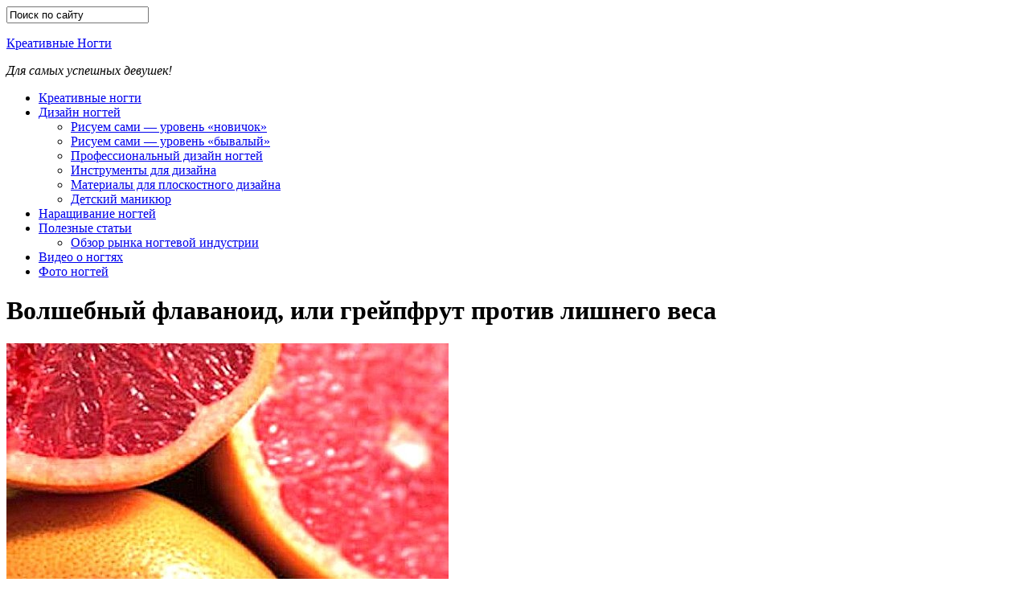

--- FILE ---
content_type: text/html; charset=UTF-8
request_url: https://creativenails.ru/%D0%B2%D0%BE%D0%BB%D1%88%D0%B5%D0%B1%D0%BD%D1%8B%D0%B9-%D1%84%D0%BB%D0%B0%D0%B2%D0%B0%D0%BD%D0%BE%D0%B8%D0%B4-%D0%B8%D0%BB%D0%B8-%D0%B3%D1%80%D0%B5%D0%B9%D0%BF%D1%84%D1%80%D1%83%D1%82-%D0%BF%D1%80/
body_size: 7182
content:
<!DOCTYPE html><html xmlns="//www.w3.org/1999/xhtml"><head><meta charset="utf-8" /><link href='//fonts.googleapis.com/css?family=Open+Sans:300italic,400italic,600italic,400,300,600|Lobster&subset=latin,cyrillic' rel='stylesheet' type='text/css'><link media="all" href="https://creativenails.ru/wp-content/cache/autoptimize/css/autoptimize_f15b0332c2e6b038a0f427c059bc84a2.css" rel="stylesheet"><link media="screen,  projection" href="https://creativenails.ru/wp-content/cache/autoptimize/css/autoptimize_43e33cfd688a2c06e1af5a7b33bee9e8.css" rel="stylesheet"><title>Волшебный флаваноид, или грейпфрут против лишнего веса</title><meta name="description" content="Поиск идеальной диеты – дело достаточно трудное. Каждый, кто хоть раз сталкивался с этим, знает, как нелегко бывает соблюсти все правила, как мучает чувство голода, и с каким трудом уходит вес. Как же можно помочь организму и избавить его от ненужного ему груза из жировых клеток? С помощью грейпфрута, знакомого всем с детства, сделать это" /><meta name="robots" content="max-snippet:-1, max-image-preview:large, max-video-preview:-1" /><meta name="author" content="admin"/><link rel="canonical" href="https://creativenails.ru/%d0%b2%d0%be%d0%bb%d1%88%d0%b5%d0%b1%d0%bd%d1%8b%d0%b9-%d1%84%d0%bb%d0%b0%d0%b2%d0%b0%d0%bd%d0%be%d0%b8%d0%b4-%d0%b8%d0%bb%d0%b8-%d0%b3%d1%80%d0%b5%d0%b9%d0%bf%d1%84%d1%80%d1%83%d1%82-%d0%bf%d1%80/" /><meta name="generator" content="All in One SEO (AIOSEO) 4.7.8" /><meta property="og:locale" content="ru_RU" /><meta property="og:site_name" content="Креативные ногти | Для самых успешных девушек" /><meta property="og:type" content="article" /><meta property="og:title" content="Волшебный флаваноид, или грейпфрут против лишнего веса" /><meta property="og:description" content="Поиск идеальной диеты – дело достаточно трудное. Каждый, кто хоть раз сталкивался с этим, знает, как нелегко бывает соблюсти все правила, как мучает чувство голода, и с каким трудом уходит вес. Как же можно помочь организму и избавить его от ненужного ему груза из жировых клеток? С помощью грейпфрута, знакомого всем с детства, сделать это" /><meta property="og:url" content="https://creativenails.ru/%d0%b2%d0%be%d0%bb%d1%88%d0%b5%d0%b1%d0%bd%d1%8b%d0%b9-%d1%84%d0%bb%d0%b0%d0%b2%d0%b0%d0%bd%d0%be%d0%b8%d0%b4-%d0%b8%d0%bb%d0%b8-%d0%b3%d1%80%d0%b5%d0%b9%d0%bf%d1%84%d1%80%d1%83%d1%82-%d0%bf%d1%80/" /><meta property="article:published_time" content="2012-10-04T06:08:38+00:00" /><meta property="article:modified_time" content="2012-10-04T06:08:38+00:00" /><meta name="twitter:card" content="summary" /><meta name="twitter:title" content="Волшебный флаваноид, или грейпфрут против лишнего веса" /><meta name="twitter:description" content="Поиск идеальной диеты – дело достаточно трудное. Каждый, кто хоть раз сталкивался с этим, знает, как нелегко бывает соблюсти все правила, как мучает чувство голода, и с каким трудом уходит вес. Как же можно помочь организму и избавить его от ненужного ему груза из жировых клеток? С помощью грейпфрута, знакомого всем с детства, сделать это" /><meta name="google" content="nositelinkssearchbox" />  <script type="text/javascript" src="https://creativenails.ru/wp-includes/js/jquery/jquery.min.js" id="jquery-core-js"></script> <link rel="https://api.w.org/" href="https://creativenails.ru/wp-json/" /><link rel="alternate" title="JSON" type="application/json" href="https://creativenails.ru/wp-json/wp/v2/posts/10438" /><link rel="alternate" title="oEmbed (JSON)" type="application/json+oembed" href="https://creativenails.ru/wp-json/oembed/1.0/embed?url=https%3A%2F%2Fcreativenails.ru%2F%25d0%25b2%25d0%25be%25d0%25bb%25d1%2588%25d0%25b5%25d0%25b1%25d0%25bd%25d1%258b%25d0%25b9-%25d1%2584%25d0%25bb%25d0%25b0%25d0%25b2%25d0%25b0%25d0%25bd%25d0%25be%25d0%25b8%25d0%25b4-%25d0%25b8%25d0%25bb%25d0%25b8-%25d0%25b3%25d1%2580%25d0%25b5%25d0%25b9%25d0%25bf%25d1%2584%25d1%2580%25d1%2583%25d1%2582-%25d0%25bf%25d1%2580%2F" /><link rel="alternate" title="oEmbed (XML)" type="text/xml+oembed" href="https://creativenails.ru/wp-json/oembed/1.0/embed?url=https%3A%2F%2Fcreativenails.ru%2F%25d0%25b2%25d0%25be%25d0%25bb%25d1%2588%25d0%25b5%25d0%25b1%25d0%25bd%25d1%258b%25d0%25b9-%25d1%2584%25d0%25bb%25d0%25b0%25d0%25b2%25d0%25b0%25d0%25bd%25d0%25be%25d0%25b8%25d0%25b4-%25d0%25b8%25d0%25bb%25d0%25b8-%25d0%25b3%25d1%2580%25d0%25b5%25d0%25b9%25d0%25bf%25d1%2584%25d1%2580%25d1%2583%25d1%2582-%25d0%25bf%25d1%2580%2F&#038;format=xml" /><meta name="description" content="Поиск идеальной диеты – дело достаточно трудное. Каждый, кто хоть раз сталкивался с этим, знает, как нелегко бывает соблюсти все правила, как мучает чувство голода, и с каким трудом уходит вес. Как же можно помочь организму и избавить его от ненужного ему груза из жировых клеток? С помощью грейпфрута, знакомого всем с детства, сделать это" /><meta name="robots" content="max-snippet:-1, max-image-preview:large, max-video-preview:-1" /><meta name="author" content="admin"/><link rel="canonical" href="https://creativenails.ru/%d0%b2%d0%be%d0%bb%d1%88%d0%b5%d0%b1%d0%bd%d1%8b%d0%b9-%d1%84%d0%bb%d0%b0%d0%b2%d0%b0%d0%bd%d0%be%d0%b8%d0%b4-%d0%b8%d0%bb%d0%b8-%d0%b3%d1%80%d0%b5%d0%b9%d0%bf%d1%84%d1%80%d1%83%d1%82-%d0%bf%d1%80/" /><meta name="generator" content="All in One SEO (AIOSEO) 4.7.8" /><meta property="og:locale" content="ru_RU" /><meta property="og:site_name" content="Креативные ногти | Для самых успешных девушек" /><meta property="og:type" content="article" /><meta property="og:title" content="Волшебный флаваноид, или грейпфрут против лишнего веса" /><meta property="og:description" content="Поиск идеальной диеты – дело достаточно трудное. Каждый, кто хоть раз сталкивался с этим, знает, как нелегко бывает соблюсти все правила, как мучает чувство голода, и с каким трудом уходит вес. Как же можно помочь организму и избавить его от ненужного ему груза из жировых клеток? С помощью грейпфрута, знакомого всем с детства, сделать это" /><meta property="og:url" content="https://creativenails.ru/%d0%b2%d0%be%d0%bb%d1%88%d0%b5%d0%b1%d0%bd%d1%8b%d0%b9-%d1%84%d0%bb%d0%b0%d0%b2%d0%b0%d0%bd%d0%be%d0%b8%d0%b4-%d0%b8%d0%bb%d0%b8-%d0%b3%d1%80%d0%b5%d0%b9%d0%bf%d1%84%d1%80%d1%83%d1%82-%d0%bf%d1%80/" /><meta property="article:published_time" content="2012-10-04T06:08:38+00:00" /><meta property="article:modified_time" content="2012-10-04T06:08:38+00:00" /><meta name="twitter:card" content="summary" /><meta name="twitter:title" content="Волшебный флаваноид, или грейпфрут против лишнего веса" /><meta name="twitter:description" content="Поиск идеальной диеты – дело достаточно трудное. Каждый, кто хоть раз сталкивался с этим, знает, как нелегко бывает соблюсти все правила, как мучает чувство голода, и с каким трудом уходит вес. Как же можно помочь организму и избавить его от ненужного ему груза из жировых клеток? С помощью грейпфрута, знакомого всем с детства, сделать это" /><meta name="google" content="nositelinkssearchbox" /><link rel="https://api.w.org/" href="https://creativenails.ru/wp-json/" /><link rel="alternate" title="JSON" type="application/json" href="https://creativenails.ru/wp-json/wp/v2/posts/10438" /><link rel="alternate" title="oEmbed (JSON)" type="application/json+oembed" href="https://creativenails.ru/wp-json/oembed/1.0/embed?url=https%3A%2F%2Fcreativenails.ru%2F%25d0%25b2%25d0%25be%25d0%25bb%25d1%2588%25d0%25b5%25d0%25b1%25d0%25bd%25d1%258b%25d0%25b9-%25d1%2584%25d0%25bb%25d0%25b0%25d0%25b2%25d0%25b0%25d0%25bd%25d0%25be%25d0%25b8%25d0%25b4-%25d0%25b8%25d0%25bb%25d0%25b8-%25d0%25b3%25d1%2580%25d0%25b5%25d0%25b9%25d0%25bf%25d1%2584%25d1%2580%25d1%2583%25d1%2582-%25d0%25bf%25d1%2580%2F" /><link rel="alternate" title="oEmbed (XML)" type="text/xml+oembed" href="https://creativenails.ru/wp-json/oembed/1.0/embed?url=https%3A%2F%2Fcreativenails.ru%2F%25d0%25b2%25d0%25be%25d0%25bb%25d1%2588%25d0%25b5%25d0%25b1%25d0%25bd%25d1%258b%25d0%25b9-%25d1%2584%25d0%25bb%25d0%25b0%25d0%25b2%25d0%25b0%25d0%25bd%25d0%25be%25d0%25b8%25d0%25b4-%25d0%25b8%25d0%25bb%25d0%25b8-%25d0%25b3%25d1%2580%25d0%25b5%25d0%25b9%25d0%25bf%25d1%2584%25d1%2580%25d1%2583%25d1%2582-%25d0%25bf%25d1%2580%2F&#038;format=xml" /><link rel="icon" href="https://creativenails.ru/wp-content/themes/cn2014/images/favicon.ico" type="image/x-icon"> <script type="text/javascript">var _gaq = _gaq || [];
_gaq.push(['_setAccount', 'UA-2693593-3']);
_gaq.push(['_trackPageview']);
(function() {
	var ga = document.createElement('script'); ga.type = 'text/javascript'; ga.async = true;
	ga.src = ('https:' == document.location.protocol ? 'https://ssl' : 'http://www') + '.google-analytics.com/ga.js';
	var s = document.getElementsByTagName('script')[0]; s.parentNode.insertBefore(ga, s);
})();</script> <script type="text/javascript">window.google_analytics_uacct = "UA-2693593-3";</script> </head><body><div id="wrapper"><div id="header"><div id="headersearch"><form method="get" id="searchform" action="//creativenails.ru/"> <input type="text" value="Поиск по сайту" name="s" onfocus="if (this.value == 'Поиск по сайту') {this.value = '';}" onblur="if (this.value == '') {this.value = 'Поиск по сайту';}"></form></div><div id="logo"><a href="https://creativenails.ru/" title="Креативные ногти"><p>Креативные Ногти</a><div class="category-description"><em>Для самых успешных девушек!</em></div></div></div><div id="menu"><div id="access" role="navigation"><div class="menu-header"><ul id="menu-menuheader" class="menu"><li id="menu-item-6231" class="menu-item menu-item-type-custom menu-item-object-custom menu-item-home menu-item-6231"><a href="https://creativenails.ru/">Креативные ногти</a></li><li id="menu-item-4541" class="sublist menu-item menu-item-type-taxonomy menu-item-object-category menu-item-has-children menu-item-4541"><a href="https://creativenails.ru/category/nails-design/">Дизайн ногтей</a><ul class="sub-menu"><li id="menu-item-4555" class="menu-item menu-item-type-taxonomy menu-item-object-category menu-item-4555"><a href="https://creativenails.ru/category/nails-design/start-nails/">Рисуем сами &#8212; уровень &#171;новичок&#187;</a></li><li id="menu-item-4556" class="menu-item menu-item-type-taxonomy menu-item-object-category menu-item-4556"><a href="https://creativenails.ru/category/nails-design/master-nails/">Рисуем сами &#8212; уровень &#171;бывалый&#187;</a></li><li id="menu-item-4554" class="menu-item menu-item-type-taxonomy menu-item-object-category menu-item-4554"><a href="https://creativenails.ru/category/nails-design/profi-nails/">Профессиональный дизайн ногтей</a></li><li id="menu-item-4543" class="menu-item menu-item-type-taxonomy menu-item-object-category menu-item-4543"><a href="https://creativenails.ru/category/instrumenty-dlya-dizajna/">Инструменты для дизайна</a></li><li id="menu-item-4547" class="menu-item menu-item-type-taxonomy menu-item-object-category menu-item-4547"><a href="https://creativenails.ru/category/materialy-dlya-ploskostnogo-dizajna-i/">Материалы для плоскостного дизайна</a></li><li id="menu-item-4540" class="menu-item menu-item-type-taxonomy menu-item-object-category menu-item-4540"><a href="https://creativenails.ru/category/kids-nails/">Детский маникюр</a></li></ul></li><li id="menu-item-4548" class="menu-item menu-item-type-taxonomy menu-item-object-category menu-item-4548"><a href="https://creativenails.ru/category/nail-capacity/">Наращивание ногтей</a></li><li id="menu-item-4553" class="sublist menu-item menu-item-type-taxonomy menu-item-object-category menu-item-has-children menu-item-4553"><a href="https://creativenails.ru/category/%d0%bf%d0%be%d0%bb%d0%b5%d0%b7%d0%bd%d1%8b%d0%b5-%d1%81%d1%82%d0%b0%d1%82%d1%8c%d0%b8/">Полезные статьи</a><ul class="sub-menu"><li id="menu-item-4549" class="menu-item menu-item-type-taxonomy menu-item-object-category menu-item-4549"><a href="https://creativenails.ru/category/nail-industry/">Обзор рынка ногтевой индустрии</a></li></ul></li><li id="menu-item-4550" class="menu-item menu-item-type-taxonomy menu-item-object-category menu-item-4550"><a href="https://creativenails.ru/category/nails-video/">Видео о ногтях</a></li><li id="menu-item-4559" class="menu-item menu-item-type-post_type menu-item-object-page menu-item-4559"><a href="https://creativenails.ru/nails-photos/">Фото ногтей</a></li></ul></div></div></div><div id="container"><div class="entry-post"><div class="current-location"><div class="page-title"><h1>Волшебный флаваноид, или грейпфрут против лишнего веса</h1></div></div><div class="container"><div class="single-entry-content"> <a rel="lightbox" href="https://creativenails.ru/wp-content/uploads/2012/10/грейфрут.jpg"><noscript><img alt="Волшебный флаваноид, или грейпфрут против лишнего веса" width="550" height="300" src="/timthumb.php?src=https://creativenails.ru/wp-content/uploads/2012/10/грейфрут.jpg&w=550&h=300&s=1&pt=1" title="Волшебный флаваноид, или грейпфрут против лишнего веса"></noscript><img class="lazyload" alt="Волшебный флаваноид, или грейпфрут против лишнего веса" width="550" height="300" src='data:image/svg+xml,%3Csvg%20xmlns=%22http://www.w3.org/2000/svg%22%20viewBox=%220%200%20550%20300%22%3E%3C/svg%3E' data-src="/timthumb.php?src=https://creativenails.ru/wp-content/uploads/2012/10/грейфрут.jpg&w=550&h=300&s=1&pt=1" title="Волшебный флаваноид, или грейпфрут против лишнего веса"></a><div class="post-content"><p>Поиск идеальной диеты – дело достаточно трудное. Каждый, кто хоть раз сталкивался с этим, знает, как нелегко бывает соблюсти все правила, как мучает чувство голода, и с каким трудом уходит вес. Как же можно помочь организму и избавить его от ненужного ему груза из жировых клеток? С помощью грейпфрута, знакомого всем с детства, сделать это будет очень легко.</p><p>Терпкий, горьковатый и вместе с тем сочный грейпфрут &#8212; фрукт, любимый многими. А в последние несколько десятилетий он стал еще более популярным в связи с проведенным канадскими учеными исследованием. Они обнаружили, что содержащийся в нем в достаточно большом количестве флаваноид, получивший название нарингенин, это отличный и незаменимый помощник печени. Именно этот флаваноид, придающий фрукту столь специфический привкус горечи, и стал главной причиной массового использования его в диетологии. Благодаря его действию печень не накапливает жиры, а сжигает их, превращая в энергию, и человек начинает терять лишний вес, причем это касается самой «упрямой» ткани – жировой, расстаться с которой порой бывает весьма непросто.</p><p>Для тех, кто мечтает добиться значительной потери веса, но вместе с тем не хочет лишить организм поступления витаминов и минералов, <a href="http://yadamoda.ru/health/diets/article/71">грейпфрутовая диета</a> станет лучшим выходом. Достаточно сбалансированная и легкая, она избавит за неделю как минимум от трех килограммов. Вариантов рациона для такой диеты существует масса, но все они построены на двух принципах:<div id="yandex_rtb_R-A-74752-1"></div> <script type="text/javascript">(function(w, d, n, s, t) {
		w[n] = w[n] || [];
		w[n].push(function() {
			Ya.Context.AdvManager.render({
				blockId: "R-A-74752-1",
				renderTo: "yandex_rtb_R-A-74752-1",
				async: true,
				statId: undefined /* должен быть целым числом между 1 и 1,000,000,000 */
			});
		});
		t = d.getElementsByTagName("script")[0];
		s = d.createElement("script");
		s.type = "text/javascript";
		s.src = "//an.yandex.ru/system/context.js";
		s.async = true;
		t.parentNode.insertBefore(s, t);
	})(this, this.document, "yandexContextAsyncCallbacks");</script> </p><ul><li>Уменьшение энергетической ценности ежедневного рациона до 800-900 ккал;</li><li>Употребление половины грейпфрута или стакана грейпфрутового сока перед каждым приемом пищи.</li></ul><p>Таким образом, правильно составленное меню и включение в него грейпфрута – это самое верное решение, которое можно принять в борьбе с лишними килограммами.</p></p> <script async src="//pagead2.googlesyndication.com/pagead/js/adsbygoogle.js"></script>  <ins class="adsbygoogle"
 style="display:block; text-align:center;"
 data-ad-layout="in-article"
 data-ad-format="fluid"
 data-ad-client="ca-pub-6246341915782269"
 data-ad-slot="3448781228"
 data-full-width-responsive="true"></ins> <script>(adsbygoogle = window.adsbygoogle || []).push({});</script> </div> <i>Обновлено: 04/10/2012</i></div><div class="entry-sidebar"><div class="entry-sidebar-unit"><h3 class="entry-sidebar-title">Стиль жизни</h3><ul><li><a href="https://creativenails.ru/%d0%be%d1%81%d0%bd%d0%be%d0%b2%d0%bd%d1%8b%d0%b5-%d1%81%d0%be%d0%b2%d0%b5%d1%82%d1%8b-%d0%bf%d0%be-%d1%83%d1%85%d0%be%d0%b4%d1%83-%d0%b7%d0%b0-%d0%ba%d0%be%d0%b6%d0%b5%d0%b9-%d0%b7%d0%b8%d0%bc%d0%be/">Основные советы по уходу за кожей зимой</a></li><li><a href="https://creativenails.ru/7-%d0%be%d1%88%d0%b8%d0%b1%d0%be%d0%ba-%d0%ba%d0%be%d1%82%d0%be%d1%80%d1%8b%d0%b5-%d0%bd%d0%b8%d0%ba%d0%be%d0%b3%d0%b4%d0%b0-%d0%bd%d0%b5-%d0%b4%d0%be%d0%bf%d1%83%d1%81%d1%82%d0%b8%d1%82-%d1%84%d1%80/">7 ошибок, которые никогда не допустит француженка</a></li><li><a href="https://creativenails.ru/%d1%84%d0%be%d1%80%d0%bc%d0%b8%d1%80%d1%83%d0%b5%d0%bc-%d0%b7%d0%b8%d0%bc%d0%bd%d0%b8%d0%b9-%d0%b3%d0%b0%d1%80%d0%b4%d0%b5%d1%80%d0%be%d0%b1/">Формируем зимний гардероб</a></li><li><a href="https://creativenails.ru/%d0%ba%d1%80%d0%b0%d1%81%d0%be%d1%82%d0%b0-%d1%80%d0%be%d0%b6%d0%b4%d0%b0%d0%b5%d1%82%d1%81%d1%8f-%d0%b2-%d0%bb%d1%8e%d0%b1%d0%b2%d0%b8-%d0%ba-%d1%81%d0%b5%d0%b1%d0%b5/">Красота рождается в любви к себе</a></li><li><a href="https://creativenails.ru/%d0%bf%d0%be%d0%b4%d0%b3%d0%be%d1%82%d0%be%d0%b2%d0%ba%d0%b0-%d0%ba-%d0%ba%d1%83%d0%bf%d0%b0%d1%82%d0%b5%d0%bb%d1%8c%d0%bd%d0%be%d0%bc%d1%83-%d1%81%d0%b5%d0%b7%d0%be%d0%bd%d1%83/">Подготовка к купательному сезону</a></li><li><a href="https://creativenails.ru/%d1%85%d1%83%d0%b4%d0%b5%d0%b5%d0%bc-%d0%ba-%d0%bd%d0%be%d0%b2%d0%be%d0%bc%d1%83-%d0%b3%d0%be%d0%b4%d1%83/">Худеем к Новому году</a></li><li><a href="https://creativenails.ru/%d0%ba%d0%b0%d0%ba-%d0%bd%d0%b5-%d1%80%d0%b0%d0%b7%d0%be%d1%87%d0%b0%d1%80%d0%be%d0%b2%d0%b0%d1%82%d1%8c%d1%81%d1%8f-%d0%b2-%d0%bd%d0%b0%d1%82%d1%83%d1%80%d0%b0%d0%bb%d1%8c%d0%bd%d1%8b%d1%85-%d1%88/">Как не разочароваться в натуральных шампунях</a></li><li><a href="https://creativenails.ru/%d0%bd%d0%b0%d1%80%d0%b0%d1%89%d0%b8%d0%b2%d0%b0%d0%bd%d0%b8%d0%b5-%d0%b2%d0%be%d0%bb%d0%be%d1%81-%d0%b2-%d1%81%d0%b0%d0%bb%d0%be%d0%bd%d0%b0%d1%85/">Наращивание волос в салонах</a></li><li><a href="https://creativenails.ru/%d0%b6%d0%b5%d0%bd%d1%81%d0%ba%d0%b8%d0%b5-%d1%82%d0%be%d0%b2%d0%b0%d1%80%d1%8b/">Женские товары: что покупают в этом сезоне?</a></li><li><a href="https://creativenails.ru/%d0%b4%d0%b8%d0%b7%d0%b0%d0%b9%d0%bd-%d0%bd%d0%be%d0%b3%d1%82%d0%b5%d0%b9-%d1%83%d0%b2%d0%bb%d0%b5%d0%ba%d0%b0%d1%82%d0%b5%d0%bb%d1%8c%d0%bd%d0%be%d0%b5-%d1%85%d0%be%d0%b1%d0%b1%d0%b8/">Дизайн ногтей &#8212; увлекательное хобби</a></li><li><a href="https://creativenails.ru/%d1%81%d0%be%d0%b7%d0%b4%d0%b0%d0%bd%d0%b8%d0%b5-%d1%81%d1%82%d0%b8%d0%bb%d1%8c%d0%bd%d0%be%d0%b3%d0%be-%d0%be%d0%b1%d1%80%d0%b0%d0%b7%d0%b0/">Создание стильного образа</a></li><li><a href="https://creativenails.ru/%d0%b3%d0%b5%d0%bb%d1%8c-%d0%bb%d0%b0%d0%ba-%d0%bc%d0%b8%d0%bd%d0%b8%d0%bc%d0%b0%d0%bb%d1%8c%d0%bd%d1%8b%d0%b9-%d0%bd%d0%b0%d0%b1%d0%be%d1%80-%d0%bf%d1%80%d0%b5%d0%b4%d0%bc%d0%b5%d1%82%d0%be%d0%b2/">Гель-лак: минимальный набор предметов для самостоятельного маникюра</a></li><li><a href="https://creativenails.ru/%d0%b3%d0%be%d0%bc%d0%bc%d0%b0%d0%b6-%d0%ba%d0%b0%d0%ba-%d0%bd%d0%b0%d0%b8%d0%b1%d0%be%d0%bb%d0%b5%d0%b5-%d1%89%d0%b0%d0%b4%d1%8f%d1%89%d0%b8%d0%b9-%d1%81%d0%bf%d0%be%d1%81%d0%be%d0%b1-%d0%be%d1%87/">Гоммаж &#8212; как наиболее щадящий способ очищения кожи</a></li><li><a href="https://creativenails.ru/%d0%bf%d1%80%d0%b5%d0%b8%d0%bc%d1%83%d1%89%d0%b5%d1%81%d1%82%d0%b2%d0%b0-%d0%ba%d0%be%d1%81%d0%bc%d0%b5%d1%82%d0%b8%d0%ba%d0%b8-holy-land/">Преимущества косметики Holy land</a></li><li><a href="https://creativenails.ru/%d0%bd%d0%b0%d1%80%d1%8f%d0%b4-%d0%b4%d0%bb%d1%8f-%d0%bd%d0%be%d0%b2%d0%be%d0%b3%d0%be%d0%b4%d0%bd%d0%b5%d0%b9-%d0%bd%d0%be%d1%87%d0%b8/">Наряд для новогодней ночи, прощай 2014</a></li></ul></div><div class="entry-sidebar-unit"><h3 class="entry-sidebar-title">Актуально</h3><ul><li> <script async src="//pagead2.googlesyndication.com/pagead/js/adsbygoogle.js"></script>  <ins class="adsbygoogle"
 style="display:inline-block;width:300px;height:600px"
 data-ad-client="ca-pub-6246341915782269"
 data-ad-slot="7787852046"></ins> <script>(adsbygoogle = window.adsbygoogle || []).push({});</script> </li></ul></div></div></div><div class="current-location"><div class="page-title">Комментарии</div></div><div class="container"><div class="single-entry-content"><div id="comments-form"><p><div class="widgettitle">Оставить комментарий:</div></p><form id="comment-form" action="https://creativenails.ru/wp-comments-post.php" method="post"><p><input id="comment-name" value="" name="author"  type="text" class="formid" /> <label for="comment-name">Имя (обязательно)</label></p><p><input id="comment-email" name="email" value="" type="text" class="formemail" /> <label for="comment-name">E-mail (обязательно)</label></p><p><textarea name="comment" cols="60" rows="8" class="textarea"></textarea></p><p style="clear: both;" class="subscribe-to-comments"> <input type="checkbox" name="subscribe" id="subscribe" value="subscribe" style="width: auto;" /> <label for="subscribe">Оповещать о новых комментариях по почте</label></p><p><input name="submit" type="submit" id="submit" tabindex="5" class="button" value="Отправить" /> <input type="hidden" name="comment_post_ID" value="10438" /></form></div></div><div class="entry-sidebar"><div class="entry-sidebar-unit"><h3 class="entry-sidebar-title">Присоединяйся к нам</h3><ul><li> <script type="text/javascript" src="//vk.com/js/api/openapi.js?69"></script> <div id="vk_groups"></div> <script type="text/javascript">VK.Widgets.Group("vk_groups", {mode: 0, width: "300"}, 16480905);</script> </li></ul></div><div class="entry-sidebar-unit"><h3 class="entry-sidebar-title">Поделиться</h3><ul><li><div class="yashare-auto-init" data-yashareL10n="ru" data-yashareType="none" data-yashareQuickServices="vkontakte,moimir,odnoklassniki,twitter,gplus,facebook,lj"></div></li></ul></div></div></div></div></div><div id="footer"><div id="footer-area"><div class="col twocol"><div class="widget"><div class="entry-sidebar-title">Новые комментарии</div><ul><li><a rel="nofollow" href="https://creativenails.ru/%d1%83%d1%85%d0%be%d0%b4-%d0%b7%d0%b0-%d1%80%d1%83%d0%ba%d0%b0%d0%bc%d0%b8-%d0%bf%d0%be%d1%81%d0%bb%d0%b5-%d0%be%d0%b3%d0%be%d1%80%d0%be%d0%b4%d0%b0/comment-page-1/#comment-19142">Уход за руками после огорода</a></li><li><a rel="nofollow" href="https://creativenails.ru/%d0%ba%d0%bb%d0%b5%d0%b9-%d0%b4%d0%bb%d1%8f-%d1%82%d0%b8%d0%bf%d1%81%d0%be%d0%b2-%d0%bd%d0%b5%d0%bc%d0%bd%d0%be%d0%b3%d0%be-%d0%bf%d1%80%d0%b0%d0%b2%d0%b4%d1%8b-%d0%be-%d0%bd%d0%b5%d0%bc/comment-page-1/#comment-17825">Клей для типсов. Немного правды о нем</a></li><li><a rel="nofollow" href="https://creativenails.ru/%d1%83%d1%85%d0%be%d0%b4-%d0%b7%d0%b0-%d1%80%d1%83%d0%ba%d0%b0%d0%bc%d0%b8-%d0%bf%d0%be%d1%81%d0%bb%d0%b5-%d0%be%d0%b3%d0%be%d1%80%d0%be%d0%b4%d0%b0/comment-page-1/#comment-13784">Уход за руками после огорода</a></li><li><a rel="nofollow" href="https://creativenails.ru/%d1%83%d1%85%d0%be%d0%b4-%d0%b7%d0%b0-%d1%80%d1%83%d0%ba%d0%b0%d0%bc%d0%b8-%d0%bf%d0%be%d1%81%d0%bb%d0%b5-%d0%be%d0%b3%d0%be%d1%80%d0%be%d0%b4%d0%b0/comment-page-1/#comment-13683">Уход за руками после огорода</a></li><li><a rel="nofollow" href="https://creativenails.ru/zakaz-tovara-chjerjez-intjernjet/comment-page-1/#comment-13600">Плюсы и минусы заказа товара через интернет</a></li></ul></div></div><div class="col twocol"><div class="widget"><div class="entry-sidebar-title">Новые статьи</div><ul><li><a href="https://creativenails.ru/%d0%ba%d1%83%d1%85%d0%be%d0%bd%d0%bd%d1%8b%d0%b5-%d1%83%d0%b4%d0%be%d0%b1%d1%81%d1%82%d0%b2%d0%b0-%d0%b0%d0%ba%d1%81%d0%b5%d1%81%d1%81%d1%83%d0%b0%d1%80%d1%8b/">Кухонные удобства - аксессуары</a></li><li><a href="https://creativenails.ru/beautypro-academy/">BeautyPRO Academy</a></li><li><a href="https://creativenails.ru/lovely/">Гель-лак «Lovely»</a></li><li><a href="https://creativenails.ru/cosmetology-equipment/">Косметологическое оборудование</a></li><li><a href="https://creativenails.ru/%d0%ba%d0%b0%d1%81%d1%82%d0%be%d1%80%d0%be%d0%b2%d0%be%d0%b5-%d0%bc%d0%b0%d1%81%d0%bb%d0%be-%d0%b4%d0%bb%d1%8f-%d0%bd%d0%be%d0%b3%d1%82%d0%b5%d0%b9-%d0%bb%d1%83%d1%87%d1%88%d0%b5%d0%b5-%d1%81%d1%80/">Касторовое масло для ногтей - лучшее средство в мире</a></li></ul></div></div><div class="clear"></div></div><div id="footer-copyright" class="grad"> Креативные ногти &copy; 2026 | <a rel="nofollow" href="/about/">Контакты & О нас</a> | <a href="/site-map/">Карта сайта</a> | <a title="Чудик.ру" href="/catalog.php">Салоны красоты</a><div class="right"></div></div></div></div> <script type="text/javascript" src="//yandex.st/share/share.js" charset="utf-8"></script> <noscript><style>.lazyload{display:none;}</style></noscript><script data-noptimize="1">window.lazySizesConfig=window.lazySizesConfig||{};window.lazySizesConfig.loadMode=1;</script><script async data-noptimize="1" src='https://creativenails.ru/wp-content/plugins/autoptimize/classes/external/js/lazysizes.min.js'></script> <script type="text/javascript">document.write("<img src='//counter.yadro.ru/hit?r" + escape(document.referrer) + ((typeof(screen)=="undefined")?"":";s"+screen.width+"*"+screen.height+"*"+(screen.colorDepth?screen.colorDepth:screen.pixelDepth)) + ";u" + escape(document.URL) + ";" + Math.random() + "' alt=''>")</script> <script defer src="https://creativenails.ru/wp-content/cache/autoptimize/js/autoptimize_12576cddfd5fb728bca9d0034edbffd6.js"></script></body></html>

--- FILE ---
content_type: text/html; charset=utf-8
request_url: https://www.google.com/recaptcha/api2/aframe
body_size: 264
content:
<!DOCTYPE HTML><html><head><meta http-equiv="content-type" content="text/html; charset=UTF-8"></head><body><script nonce="Z9BpeTYnsA0Lak1aSZg2eA">/** Anti-fraud and anti-abuse applications only. See google.com/recaptcha */ try{var clients={'sodar':'https://pagead2.googlesyndication.com/pagead/sodar?'};window.addEventListener("message",function(a){try{if(a.source===window.parent){var b=JSON.parse(a.data);var c=clients[b['id']];if(c){var d=document.createElement('img');d.src=c+b['params']+'&rc='+(localStorage.getItem("rc::a")?sessionStorage.getItem("rc::b"):"");window.document.body.appendChild(d);sessionStorage.setItem("rc::e",parseInt(sessionStorage.getItem("rc::e")||0)+1);localStorage.setItem("rc::h",'1768702981071');}}}catch(b){}});window.parent.postMessage("_grecaptcha_ready", "*");}catch(b){}</script></body></html>